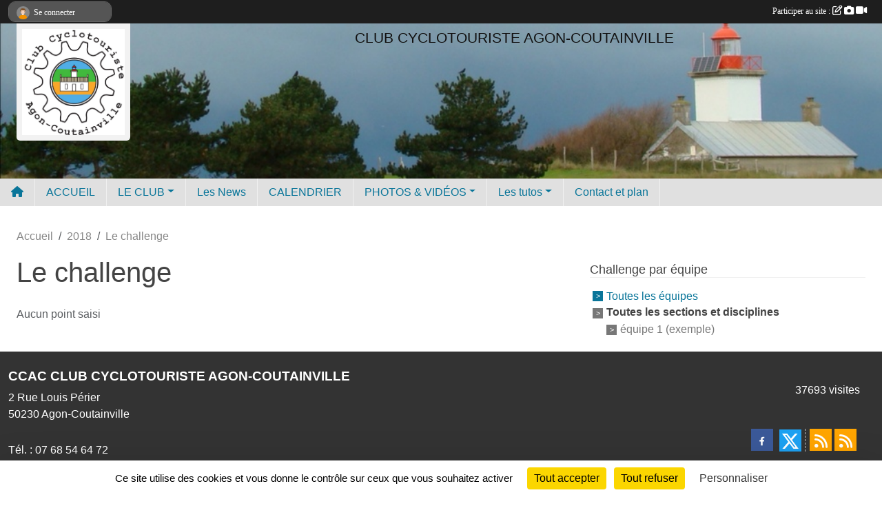

--- FILE ---
content_type: text/html; charset=UTF-8
request_url: https://ccac.sportsregions.fr/saison-2018/challenge
body_size: 6572
content:
<!DOCTYPE html>
<html lang="fr" class="Arial uppercasable">
<head>
    <base href="https://ccac.sportsregions.fr/">
    <meta charset="utf-8">
    <meta http-equiv="Content-Type" content="text/html; charset=utf-8">
    <title>Le challenge - CLUB CYCLOTOURISTE AGON-COUTAINVILLE</title>
    <meta name="description" content="">
    <meta name="viewport" content="width=device-width, initial-scale=1, maximum-scale=1">
    <meta name="csrf-token" content="V3oyX9XQjawrCgIF1bMzSv1WzhUVY3qdtHXltpWK">
    <meta name="apple-itunes-app" content="app-id=890452369">

    <link rel="shortcut icon" type="image/jpeg" href="/media/uploaded/sites/11866/association/620f9a01658fa_LogoPNG.jpg">    
    <link rel="apple-touch-icon" sizes="152x152" href="/mu-152/11866/association/620f9a01658fa_LogoPNG.jpg">
    <link rel="apple-touch-icon" sizes="180x180" href="/mu-180/11866/association/620f9a01658fa_LogoPNG.jpg">
    <link rel="apple-touch-icon" sizes="167x167" href="/mu-167/11866/association/620f9a01658fa_LogoPNG.jpg">
    <meta name="msapplication-TileImage" content="/mu-180/11866/association/620f9a01658fa_LogoPNG.jpg">


    <link rel="manifest" href="/manifest.json">
    <meta name="apple-mobile-web-app-title" content="CLUB CYCLOTOURISTE AGON-COUTAINVILLE">

 
    <meta property="og:image" content="https://ccac.sportsregions.fr/media/uploaded/sites/11866/association/620f9a01658fa_LogoPNG.jpg">
    <meta property="og:title" content="CCAC CLUB CYCLOTOURISTE AGON-COUTAINVILLE">


    <link rel="alternate" type="application/rss+xml" title="CLUB CYCLOTOURISTE AGON-COUTAINVILLE - Les news" href="/rss/news">
    <link rel="alternate" type="application/rss+xml" title="CLUB CYCLOTOURISTE AGON-COUTAINVILLE - Les évènements" href="/rss/evenement">


<link type="text/css" rel="stylesheet" href="css/bootstrap.5.3.2/bootstrap.min.css">

<link type="text/css" rel="stylesheet" href="css/fontawesome-free-6.5.1-web/css/all.min.css">

<link type="text/css" rel="stylesheet" href="css/barre-noire.css">

<link type="text/css" rel="stylesheet" href="css/common.css">

<link type="text/css" rel="stylesheet" href="css/design-3.css">

<link type="text/css" rel="stylesheet" href="js/fancybox.5.0.36/fancybox.css">

<link type="text/css" rel="stylesheet" href="fonts/icons.css">

    <script src="js/bootstrap.5.3.2/bootstrap.bundle.min.js?tm=1736255796"></script>
    <script src="js/jquery-3.7.1.min.js?tm=1736255796"></script>
    <script src="js/advert.js?tm=1736255796"></script>

     <script src="/tarteaucitron/tarteaucitron.js"></script>
    <script src="/tarteaucitron/tarteaucitron-services.js"></script>
    <script>
        tarteaucitron.init({
            "privacyUrl": "", /* Privacy policy url */

            "hashtag": "#tarteaucitron", /* Open the panel with this hashtag */
            "cookieName": "tarteaucitron", /* Cookie name */

            "orientation": "bottom", //  "middle", /* Banner position (top - bottom) */

            "showAlertSmall": false, /* Show the small banner on bottom right */
            "cookieslist": false, /* Show the cookie list */

            "showIcon": false, /* Show cookie icon to manage cookies */
            "iconPosition": "BottomRight", /* BottomRight, BottomLeft, TopRight and TopLeft */

            "adblocker": false, /* Show a Warning if an adblocker is detected */

            "DenyAllCta" : true, /* Show the deny all button */
            "AcceptAllCta" : true, /* Show the accept all button when highPrivacy on */
            "highPrivacy": true, /* HIGHLY RECOMMANDED Disable auto consent */

            "handleBrowserDNTRequest": false, /* If Do Not Track == 1, disallow all */

            "removeCredit": true, /* Remove credit link */
            "moreInfoLink": true, /* Show more info link */
            "useExternalCss": false, /* If false, the tarteaucitron.css file will be loaded */

            "readmoreLink": "", /* Change the default readmore link */

            "mandatory": true, /* Show a message about mandatory cookies */
        });
        
    </script> 
</head>
<body class="colonne_widget_double challenge bg-type-none no-asso-name no-orientation fixed-footer users-boxed filters-aside is-couleur2-lumineuse footer-with-partenaires"  style="--color1: rgb(9, 117, 153);--color2: rgb(210, 207, 187);--color1-light: rgba(9, 117, 153,0.05);--color1-declined: rgb(41,149,185);--color2-declined: rgb(178,175,155);--title-color: rgb(18, 17, 17);--color1-bkg-texte1: rgb(169,255,255);--color1-bkg-texte2: rgb(50,47,27);--background-color: rgb(255, 255, 255);--background-image-personnalisee: url(/media/uploaded/sites/11866/background/6314fcb645d20_Screenshot20220904212858com.openrunner.androidedit622724742373208.jpg);--logo-size: 50px;--title-px: 40;--title-size: 1.3333333333333em;--slogan-size: 1.5em;--title-size-coef1: 1;--title-size-coef2: 24;--color1r: 9;--color1g: 117;--color1b: 153;--max-width: 1400px;--bandeau-w: 101.429%;--bandeau-h: 101.429%;--bandeau-x: -0%;--bandeau-y: -10.714%;--bandeau-max-height: 245.614px;" >
        <div id="wrap">
    <div id="a2hs" class="bg-dark d-sm-none">
    <div class="container-fluid py-3 maxwidth">
        <div class="row">
            <div class="col-6 text-white">
                <img src="/images/common/mobile-app.png" class="img-thumbnail" style="max-width:30px">
                sportsregions
            </div>
            <div class="col-6 text-end">
                <a href="https://play.google.com/store/apps/details?id=com.initiatives.sportsregions&hl=fr_FR" class="btn btn-sm btn-success">Installer</a>
            </div>
        </div>
    </div>
</div>    <header id="header">
        <div class="container-fluid maxwidth" id="logo-et-titre">
            <div class="row">
                <div class="col-3 col-sm-2  px-3 pr-sm-1 px-md-2 px-lg-4 px-xl-4" id="logo">
                    <div class="text-center">
                        <a href="https://ccac.sportsregions.fr" class="d-inline-block p-1 p-sm-2">
                            <img class="img-fluid" src="/media/uploaded/sites/11866/association/620f9a01658fa_LogoPNG.jpg" alt="Logo">
                                    </a>
                    </div>
                </div>
                <div class="col">
                        <p id="titre" class="longueur_3">CLUB CYCLOTOURISTE  AGON-COUTAINVILLE</p>
     
                    </div>
            </div>
        </div>
        
        <div class="container-fluid px-0">
            <section class="row g-0 maxwidth m-auto">
                <div class="col">
                    <div id="conteneur_bandeau">
                            <a href="https://ccac.sportsregions.fr"  rel="home"  >
                            <img id="image_bandeau" src="/media/uploaded/sites/11866/bandeau/5e7642ff09f63_IMG20200321165846.jpg" alt="">
                        </a>
                        
                        <a href="https://ccac.sportsregions.fr"  rel="home"   id="lien-bandeau">
                            <img src="/images/common/trans.png">
                        </a>
                        </div>
                </div>
            </section>    
        
            <section class="row g-0" id="section_menu">
                <div class="col">
                    <nav id="mainmenu" class="allow2lines maxwidth m-auto">
                        <ul class="nav nav-pills">
    <li class="nav-item" id="menu_home"><a class="nav-link" href="https://ccac.sportsregions.fr"><span>Accueil </span><i class="fa fa-home"></i></a></li>
            
    <li class="nav-item" id="menu_340626">
        <a class="nav-link " href="https://ccac.sportsregions.fr">ACCUEIL</a>
    </li>
            
    <li class="nav-item dropdown" id="menu_340628">
        <button class="nav-link dropdown-toggle " data-bs-toggle="dropdown" role="button" aria-haspopup="true" aria-expanded="false">LE CLUB</button>
        <div class="dropdown-menu">
                            <a class="dropdown-item" href="/en-savoir-plus/le-club-101157" id="menu_499017">Le CLUB</a>
                            <a class="dropdown-item" href="https://ccac.sportsregions.fr/organigramme-du-club" id="menu_495259">Organigramme </a>
                            <a class="dropdown-item" href="https://ccac.sportsregions.fr/partenaires" id="menu_496554">Nos partenaires</a>
                            <a class="dropdown-item" href="https://ccac.sportsregions.fr/documents" id="menu_340633">Documents</a>
                    </div>
    </li>
            
    <li class="nav-item" id="menu_340632">
        <a class="nav-link " href="https://ccac.sportsregions.fr/actualites-du-club">Les News</a>
    </li>
            
    <li class="nav-item" id="menu_343352">
        <a class="nav-link " href="https://ccac.sportsregions.fr/evenements">CALENDRIER</a>
    </li>
            
    <li class="nav-item dropdown" id="menu_340635">
        <button class="nav-link dropdown-toggle " data-bs-toggle="dropdown" role="button" aria-haspopup="true" aria-expanded="false">PHOTOS &amp; VIDÉOS</button>
        <div class="dropdown-menu">
                            <a class="dropdown-item" href="https://ccac.sportsregions.fr/videos-du-club" id="menu_340636">Vidéos</a>
                            <a class="dropdown-item" href="https://ccac.sportsregions.fr/photos-du-club" id="menu_340637">Photos</a>
                    </div>
    </li>
            
    <li class="nav-item dropdown" id="menu_846178">
        <button class="nav-link dropdown-toggle " data-bs-toggle="dropdown" role="button" aria-haspopup="true" aria-expanded="false">Les tutos</button>
        <div class="dropdown-menu">
                            <a class="dropdown-item" href="/en-savoir-plus/concatenation-de-parcours-garmin-172872" id="menu_846179">Concaténation de parcours Garmin</a>
                            <a class="dropdown-item" href="/en-savoir-plus/charger-un-circuit-openrunner-sur-un-gps-garmin-172873" id="menu_846183">Charger un circuit Openrunner sur un GPS Garmin</a>
                    </div>
    </li>
            
    <li class="nav-item" id="menu_340645">
        <a class="nav-link " href="https://ccac.sportsregions.fr/contactez-nous">Contact et plan</a>
    </li>
</ul>
<form action="#" method="post">
    <select class="form-control form-select" id="navigation-select" name="navigation-select">
        <option value="">Navigation</option>
    </select>
</form>                    </nav>
                </div>
            </section>
        
            
            </div>
    </header>
    <div class="maxwidth m-auto   is_detail   " id="contenu">
        <div class="container-fluid px-1 px-sm-4">
                        
                            <div class="row g-sm-3 mt-0">
                                            <div class="col-10">
                            <nav aria-label="breadcrumb">
        <ol class="breadcrumb" itemscope itemtype="https://schema.org/BreadcrumbList">
                            <li class="breadcrumb-item " itemprop="itemListElement" itemscope itemtype="https://schema.org/ListItem"><meta itemprop="position" content="1"><a href="https://ccac.sportsregions.fr" itemprop="item"><span itemprop="name">Accueil</span></a></li>
                            <li class="breadcrumb-item  interval " itemprop="itemListElement" itemscope itemtype="https://schema.org/ListItem"><meta itemprop="position" content="2"><a href="/saison-2018" itemprop="item"><span itemprop="name">2018</span></a></li>
                            <li class="breadcrumb-item " itemprop="itemListElement" itemscope itemtype="https://schema.org/ListItem"><meta itemprop="position" content="3"><span itemprop="name">Le challenge</span></li>
                    </ol>
    </nav>
                        </div>
                                    </div>
            
<div class="row g-sm-3 with-right-aside">
    <div class="col-lg-8" id="main-column">
    <section id="main">
        <div class="inner">
            <header id="content-header">
                                    <h1  class="with-filters" ><span>Le challenge</span></h1>
                    <div id="barre-de-filtrage" class="mb-3 nb-filtres-1" data-nbfiltres="1">
<span><label for="equipe_id" class="d-none">Challenge par équipe</label><select class="filtre form-select" name="filter_equipe_id" id="equipe_id" aria-expanded="false" aria-roledescription="Challenge par équipe">
                        <option value="https://ccac.sportsregions.fr/saison-2018/challenge"  selected="selected"   >
                                Toutes les équipes
            </option>
                                <optgroup label="Toutes les sections et disciplines">
                                    <option value="https://ccac.sportsregions.fr/saison-2018/challenge/equipe-1-exemple-145128"   >
                                                équipe 1 (exemple)
                    </option>
                            </optgroup>
            </select></span>
</div>
                        <hr class="leon">
</header>                        <div class="content  ">
                                <div class="container-fluid px-0">
                    <div class="row">
                        <div class="col-12">
                            <p class="text-muted my-3">Aucun point saisi</p>
                            

                                                    </div>
                    </div>
                </div>

            </div>
        </div>
    </section>
 
    </div>
    <aside class="col-lg-4">
            <section class="filter">
            <div class="inner">
                <header>
    <h2 class="secondary-content"><span >Challenge par équipe</span></h2>
</header>
                <div class="content">
                    <ul>
                                                                        <li   class="actif" ><a href="https://ccac.sportsregions.fr/saison-2018/challenge">Toutes les équipes</a></li>
                                                                                                <li  class="not-hoverable"><strong>Toutes les sections et disciplines</strong><ul>
                                                                    <li ><a href="https://ccac.sportsregions.fr/saison-2018/challenge/equipe-1-exemple-145128">équipe 1 (exemple)</a></li>
                                                                </ul>
                            </li>
                                                                </ul>
                </div>
            </div>
        </section>
             
    </aside>
</div>
    </div>
    </div>
</div>
<footer id="footer"  class="with-partenaires" >
    <div class="container-fluid maxwidth">
        <div class="row background main">
            <div class="col pt-4">
                <section itemscope itemtype="https://schema.org/SportsOrganization">
    <h2 itemprop="name">CCAC CLUB CYCLOTOURISTE AGON-COUTAINVILLE</h2>
    <p class="adresse" itemprop="address" itemscope itemtype="https://schema.org/PostalAddress">
        <span itemprop="streetAddress">2 Rue Louis Périer</span><br> 
        <span itemprop="postalCode">50230</span> <span itemprop="addressLocality">Agon-Coutainville</span>
    </p>
            <br>
                <p>Tél. : <span itemprop="telephone">07 68 54 64 72</span></p>
                <script><!--
        document.write("<p><a itemprop=\"email\" href=\"mail"+"to:"+"cyclo.coutainville"+String.fromCharCode(64)+"gmail.com\" >cyclo.coutainville"+String.fromCharCode(64)+"gmail.com<\/a><\/p>");
        // --></script>
    </section>                <nav id="legal">
    <ul>
        <li><a href="https://ccac.sportsregions.fr/informations-legales" class="informations-legales">Informations légales</a></li>
        <li><a href="https://www.sportsregions.fr/signaler-un-contenu-inapproprie?k=140801956">Signaler un contenu inapproprié</a></li>
    </ul>
</nav>            </div>
            <div class="d-none d-sm-block col pt-4">
                <section id="footer_partage">
                    <div id="visites">
                <span id="nb-visites">Chargement des </span> visites
    </div>
<div id="stats_analyser"></div>                    <div class="rss">
    <a href="https://ccac.sportsregions.fr/rss/news" data-bs-toggle="tooltip" data-bs-placement="top" title="Flux rss des actualités"><i class="fa fa-rss"></i></a>
    <a href="https://ccac.sportsregions.fr/rss/evenement" data-bs-toggle="tooltip" data-bs-placement="top" title="Flux rss des évènements"><i class="fa fa-rss"></i></a>
</div>                    <span class="partage-reseaux-sociaux">
                        <div class="partage_block"><button type="button" url="https://ccac.sportsregions.fr" text="CCAC CLUB CYCLOTOURISTE AGON-COUTAINVILLE" class="partage-facebook facebookShare" title="Partager sur Facebook">
    <svg xmlns="http://www.w3.org/2000/svg" xmlns:xlink="https://www.w3.org/1999/xlink" viewBox="0 0 32 32" class="at-icon at-icon-facebook" title="Facebook" alt="Facebook"><g><path d="M21 6.144C20.656 6.096 19.472 6 18.097 6c-2.877 0-4.85 1.66-4.85 4.7v2.62H10v3.557h3.247V26h3.895v-9.123h3.234l.497-3.557h-3.73v-2.272c0-1.022.292-1.73 1.858-1.73h2V6.143z" fill-rule="evenodd"/></g></svg>
</button>
<button type="button" url="https://ccac.sportsregions.fr" text="CCAC CLUB CYCLOTOURISTE AGON-COUTAINVILLE" class="partage-twitter twitterShare" title="Partager sur X">
    <svg viewBox="0 0 300 271" xmlns="http://www.w3.org/2000/svg" xmlns:xlink="https://www.w3.org/1999/xlink" class="at-icon at-icon-twitter" title="Twitter" alt="Twitter"><path d="m236 0h46l-101 115 118 156h-92.6l-72.5-94.8-83 94.8h-46l107-123-113-148h94.9l65.5 86.6zm-16.1 244h25.5l-165-218h-27.4z"/></svg>
</button></div>
                    </span>
                </section>
            </div>
        </div>
        <div class="row partenaires">
        <div class="col-12 px-0">
            <div class="container-fluid">
                <div class="d-none d-sm-flex row background">
                    <div class="col">
                                                    <hr>
                                                <h2>Les partenaires du club</h2>
                    </div>
                </div>
                <div class="d-none d-sm-flex row background pb-2 ">
                                        <div class="col-2 col-md-1 py-2 px-1 px-md-2 px-xl-3 part text-center ">
                        <a data-bs-toggle="tooltip" data-bs-placement="top" href="/partenaires/bricomarche-125513" title="Bricomarché">
                                                            <img class="img-fluid border" src="/mub-120-120-f3f3f3/11866/partenaire/641496c5338db_Logobricomarcm.jpg" alt="Bricomarché">
                                                    </a>
                    </div>
                                        <div class="col-2 col-md-1 py-2 px-1 px-md-2 px-xl-3 part text-center ">
                        <a data-bs-toggle="tooltip" data-bs-placement="top" href="/partenaires/giant-st-lo-125512" title="Giant St Lô">
                                                            <img class="img-fluid border" src="/mub-120-120-f3f3f3/11866/partenaire/641494f089c7d_LogosGiantSaintLo2.png" alt="Giant St Lô">
                                                    </a>
                    </div>
                                        <div class="col-2 col-md-1 py-2 px-1 px-md-2 px-xl-3 part text-center ">
                        <a data-bs-toggle="tooltip" data-bs-placement="top" href="/partenaires/u-express-agon-coutainville-92234" title=" U Express Agon Coutainville ">
                                                            <img class="img-fluid border" src="/mub-120-120-f3f3f3/11866/partenaire/5e3e9bf5d5702_20200208123012.jpg" alt=" U Express Agon Coutainville ">
                                                    </a>
                    </div>
                                        <div class="col-2 col-md-1 py-2 px-1 px-md-2 px-xl-3 part text-center ">
                        <a data-bs-toggle="tooltip" data-bs-placement="top" href="/partenaires/cycle-and-co-coutances-92238" title="Cycle and co Coutances ">
                                                            <img class="img-fluid border" src="/mub-120-120-f3f3f3/11866/partenaire/5e3eb287ca59f_cycleandco.jpg" alt="Cycle and co Coutances ">
                                                    </a>
                    </div>
                                        <div class="col-2 col-md-1 py-2 px-1 px-md-2 px-xl-3 part text-center ">
                        <a data-bs-toggle="tooltip" data-bs-placement="top" href="/partenaires/ambulance-agon-coutainville-108052" title="Ambulance Agon Coutainville">
                                                            <img class="img-fluid border" src="/mub-120-120-f3f3f3/11866/partenaire/61aa1cb20981d_Taxiambulance.png" alt="Ambulance Agon Coutainville">
                                                    </a>
                    </div>
                                        <div class="col-2 col-md-1 py-2 px-1 px-md-2 px-xl-3 part text-center  last ">
                        <a data-bs-toggle="tooltip" data-bs-placement="top" href="/partenaires/krea-vue-galerie-commerciale-intermarche-coutances-102617" title="KREA VUE Galerie commerciale Intermarché Coutances">
                                                            <img class="img-fluid border" src="/mub-120-120-f3f3f3/11866/partenaire/607200710308e_logokreavue.png" alt="KREA VUE Galerie commerciale Intermarché Coutances">
                                                    </a>
                    </div>
                                    </div>
            </div>
        </div>
    </div>
        <div class="row" id="mobile-apps">
            <div class="col-4 d-grid">
                <nav id="copyright"><a href="https://www.sportsregions.fr/inscription" title="Création de site de club de Cyclotourisme" rel="friend" class="tag_acces_outil_footer_02A"><strong>Sports<em>regions</em></strong></a></nav>            </div>
            <div class="col-8 px-0 my-2">
                <div class="py-1 text-center text-sm-end">
                    <div id="footer-apps">
            <a href="https://play.google.com/store/apps/details?id=com.initiatives.sportsregions&amp;hl=fr_FR"  title="Télécharger l'application Android dans le Play Store"><img src="/images/common/badge-playstore-fr.svg" alt="Télécharger l'application Android dans le play Store"></a>
                <a href="https://itunes.apple.com/fr/app/sportsregions/id890452369" title="Télécharger l'application iPhone dans l\'App Store"><img src="/images/common/badge-appstore-fr.svg" alt="Télécharger l'application iPhone dans l'App Store"></a>
    </div>                </div>
            </div>
        </div>
        <div class="row background">
            <div class="col text-center my-4">
                <nav id="cookies">
    <ul>
        <li><a href="https://www.sportsregions.fr/charte-cookies" class="informations-legales">Charte cookies</a></li>
                <li><a href="javascript:void(0);" onclick="tarteaucitron.userInterface.openPanel();" class="informations-legales">Gestion des cookies</a></li>
            </ul>
</nav>            </div>
        </div>
    </div>
</footer>        <div id="log_bar">
    <div class="container-fluid maxwidth">
        <div class="row" id="barre_noire">
            <div class="col">
                <div id="informations_utilisateur" class="not-connected">
                    <div id="lien_user" class="hilight">
                        <a href="https://ccac.sportsregions.fr/se-connecter" id="lien_user_lien">
                        <img id="avatar" class="img-fluid rounded-circle" src="/images/common/boxed-item-membre.svg" alt="avatar"><span class="label">Se connecter</span>
                        </a>
                    </div>
                    <input type="hidden" name="login_sv_email" value="">
                    <input type="hidden" name="login_sv_mode" value="">
                    <input type="hidden" name="login_sv_message" value="">
                    <div id="popup_login"><div id="popup_login_modal" class="modal fade" tabindex="-1" role="dialog" style="display:none"></div></div>
                </div>
            </div>
            <div class="col">
                <div id="participate">
                    <a href="https://ccac.sportsregions.fr/se-connecter" title="Se connecter pour rédiger une news">
                        Participer au site :
                    
                        <i class="far fa-edit"></i>
        
                        <i class="fas fa-camera"></i>
        
                        <i class="fas fa-video"></i>
                    </a>
                </div>
                            </div>
        </div>
    </div>
</div>
<div id="mobile_login_bar">
    <div class="container-fluid maxwidth">
        <div class="row">
            <div class="col-7 text-right">
                Envie de participer ?
            </div>
            <div class="col-5 text-center">
                <a href="https://ccac.sportsregions.fr/se-connecter" id="lien_user_lien_mobile" class="btn btn-sm btn-primary">Connexion</a>
            </div>
        </div>
    </div>
</div>        <div id="fb-root"></div>
    <div id="confirmPop" class="modal" style="display:none"></div>
    <div id="multi_modal" class="modal fade" tabindex="-1" role="dialog" style="display:none"></div>
    <script>
    var page_courante = "/saison-2018/challenge";
    var association_id = 11866;
    var auto_open_login = 0;
    var termes_recherche = "";
    var popup_login_mode = null;
    var popup_login_identifiant = null;
    var popup_login_autoopen = 0;
    </script>
        
        <script src="js/confirm-message-pop.js"></script>
    
        <script src="js/common.js"></script>
    
        <script src="js/design-3.js"></script>
    
        <script src="js/fancybox.5.0.36/fancybox.umd.js"></script>
    
        <script src="js/formulaire.js"></script>
    
        <script src="js/reservations.js"></script>
    
        <script src="js/controle-honorabilite.js"></script>
    
        <script src="js/login.js"></script>
         <script>
        (tarteaucitron.job = tarteaucitron.job || []).push("openstreetmap_sportsregions");
    
    (tarteaucitron.job = tarteaucitron.job || []).push("facebooklikebox");

    (tarteaucitron.job = tarteaucitron.job || []).push("dailymotion");

    (tarteaucitron.job = tarteaucitron.job || []).push("vimeo");

    (tarteaucitron.job = tarteaucitron.job || []).push("facebook_video_sportsregions");

    
    
    </script> </body>
</html>

--- FILE ---
content_type: text/html; charset=UTF-8
request_url: https://ccac.sportsregions.fr/mub-120-120-f3f3f3/11866/partenaire/641496c5338db_Logobricomarcm.jpg
body_size: 3510
content:
���� JFIF  ` `  �� ;CREATOR: gd-jpeg v1.0 (using IJG JPEG v80), quality = 90
�� C 


�� C		��  x x ��           	
�� �   } !1AQa"q2���#B��R��$3br�	
%&'()*456789:CDEFGHIJSTUVWXYZcdefghijstuvwxyz���������������������������������������������������������������������������        	
�� �  w !1AQaq"2�B����	#3R�br�
$4�%�&'()*56789:CDEFGHIJSTUVWXYZcdefghijstuvwxyz��������������������������������������������������������������������������   ? �3��
 ( ��
 ( ��
 ( ��
 ( ��
 ( ��
 ( ��
 ( ��
 ( ��
 ( ��
 ( ��
 ( ��
 ( ��
 ( ��
 ( ��
 ( ��
 ( ��
 ( ��
 ( ��
 ��Ώ�� 1N¸gG�� ���t~���,���_��p�Ώ�� 1E������tX.�����(�\?���Ν�p�Ώ�� 1JøgG�� �;
�����b��p�Ώ�� :,+��t~���,;��ko	A$����n>��ѠҔ�D������E�r�i��O�߷{xkU���]����4�[_����&YD{�m�s� g�Z�c�Q��՛6��/4/���5��\��5���uy�\F�`��[c�lcڝĩ^)�ck����g���z}��zg��k�b=F��!d��ĩ*��h�8�"���i?#�?�Ͳُ�~(
~��_�M����3�󼏽�o�vs��Z\�{�ױ�|D����<wq��xW����ZE}��"T�(�Pц���0P9`��}��;�i;����q�o������������ܨ��I�U-(�9�����ߊ���ㅌe5�v�>�!�OU�C$�Ni?�f�����|J����9���6�>�����+ku��@�'uA;r�a�:�x��.g
{�?�*�Vk���b�a��n�v�|���^�w!�o���|f��ë�f{�Yu���I&� &7�B��=iT�ӧ^8w��;}�.�c�z��6�i���J��yF���~����~&_�/D�����+��}:�lo�v����ceN��
nM+�we�-K��3��!F2���Ou�S���4��KR�օ���]�G�4� [*��11YL��T����3�%�0t�*qrr�u�sxpN.�/CZ�P�=Gwy^<�v�{i���?�waa�ꚿ�5=�~�9�|9y"��&�91�_��ӱ���U9�qjP�ש����q�\>��ܕ�x��kt�����������_��}>[�|b�&)�P���w�!��:W\�*)ӷ��7���b�X�j�K�uo��N:zX���m�<U��:/�o_�'��Mi�~��&֗��q��Ҽl+�Rq�(������x��;��������҅>K������>��}1�@f�?5>-~�7ռ[�>�o�y� �"�ơ���S�3Z:�r����'�RF�V2�ug�G���i��d�w�a|Y����n�XkK��=2#T��dw�pۤs��Kȍʞ{d�A��#YE$u�?���-w�e�𕟃�9�xKS���a�ߤ�l��a;�8m�İ,wrK�i'��3�1�����o��;��m�O�`������e��#L��yR;g?={ʛ|��:ms��߂�<_�?�ZN���3�p�J�V�[;�k�x�bP�+#f*9�  Y���┴��G�x�� ���a�)l�Mo_�����a�ʆ�9Ԭ�l�x�8� י���E-9����N!����b��'iz��hT����/�~��|�楡x��$k��;YA��gQ�Ԛ�)��8T����������S[���a��V��V޴�{�-u���Z� ���־4�F���|O�j�V�,0�4j���Ħ��!Pv�x �kY���Ԕ�&�oM�80�i�e���h���Q�sm��� �l����%���,x��O���kR_��f�y�/�j)�̍�y1�g�A�1N��*���n+�_�#*�,� �R�ᗵ�kM�(�����{Ii��յ�-�	��9�w�|1�i^(��M����		f��v�fg��rܓ����5N�(�(�5}�8���x����9ѯ%8����%�R��IYi��%},x�����	�#��1�Y�z� ��J�ŤѴVk���3*7�� UZ�E
������Y�3��~�sl�|҅w:�;��-$�}�k��ri� �>����|I�=:�M7m����HK5�H������O�������үJ��׾�Fu8ھe��,η4����*[J�]��ς������]�t���=Qnd��$R�aO7pq>�(:s�k���Fqs����ߡ�C���Z�8�Bʟ�������2��}:qf���|h̵/٫ᶷ�[�U𵾱�]��K.�,�	�����Q�
�x,<��(ݾ��YK���>8L>!�VJ)E��I�V�MU�T ��j�>M����<��^��s�F�G�6�k���,�-�I�O-K0^QgĻz�}�8�-8�TU����F2���Co0rl!f�Ao����Β���G�G8R����4��N�����m���S{k"�������e�;��|�9L��jǱ�k�~&�D��ӯ,M���r��hp@�����C�L�k�qQ�C┚���/���-B��x ����4-�%p|�N���+�uE�=������~�l���T��'�p��Vo)+9C�)U$���������.\Kp��� ��'�5FD��� �� A����.���� ��.�ۡ�� �h��m��� ������� ��q�>��� ��E�m��� ���}��� 㦋�P�l?���a�� �h������ ��qX>��� CE�m��� ���}������}�����������
 ( ��
 ( ��
 ( ��
 ( ��
 ( ��
 ( ��
 ( ��
 ( ��
 ( ��
 ( ��
 ( ��
 ( ��
 ( ��
 ( ��
 ( ��
 ( ��
 ( ��
 ( ��
 ��

--- FILE ---
content_type: text/html; charset=UTF-8
request_url: https://ccac.sportsregions.fr/mub-120-120-f3f3f3/11866/partenaire/641494f089c7d_LogosGiantSaintLo2.png
body_size: 3232
content:
�PNG

   IHDR   x   x   9d6�   	pHYs  �  ��+  
�IDATx��{pU��?{s�V0�� �F*PD�V��ju�JD�J��@«�h�Z�ik�BKE�)�HAm���GA��
	!!����枞���7ɹ���d�9��ݳ������[nDyy�D�,��~ MӢ�8�����8�����8�����8�����8�����8�����8�����8�����8���#���g���!\��	!\�ҭ5_7��.&i]g�U`%q�-�	/�]c���:=�u����Dm[j7��*r++�֭�ti���A�f����]��Mo	��΍L�z.��:���HF�E�ږ��%�"���
�?&)�6��DSy'h���Mӧ$MH�.ZqZt�m�5������di�I���zF���W�v������2i�1�����-�'fL��oy*hm��H��1�[�K�0�ђZ�l~�9���6Q��� IU4>��ڈS���/v3حl����Ʌ���:Pm�,6����Ҹ����:Xܴ^�%qm�/��Q��N8���rn�Ŗ�6�_'����S��5�¦�k��Z!���$��Da"��T�����JT�
���j�:ۚB��d)�*N�����g����8�Н��EK)9y��ys��o�i��9�7�Bn��O�Z���
�z�>��o-��3��6������u��7�MOt�����\澴�OK����?p9yy�>�7I�h�}Q?i^�_�M�/���3FYˆ�v�`r�0�ݏiO���W�p�~��<<a9uu�z�w��^�����.��\-Ȇ�Y�p�L5G�V��䠥�4���<2�
��7�윈k_��W~�I�`7]2eJ)���
�@A��.��E���E�����E4a��2��ي���(c����"��8i����h�-�Ჽ��{Q��I&N�K�DUU-B���g�ʻ�F#H$�������o�垟���%�dU)?��#m��o�߀((���9)���ŏ6��9Ɏ�uk�䟻�-�鳇SP���E�xr�j�9[�S2�������Uׁ�q.���)+;�б�y<��0��q����P���S�֌��3�g��7yڕ�n������>�wђ���¨k�e�u���l���p17�ܽQ{��A���[���{�J�*�iI	��� �=��Q�]��.���>���ԩ* �~�|z�n��X
����[{p�����2����xuާ���ؿ������=^<���@mm���s��=�����R���@�6s���h�|�� Ȋ����H`�q2��Ȳ�ĐR�t�n֭9T��t`�;�ӷ�ys��Ӑ�,�٧��I������	���BЫO[.ܞ_N+������:>\��X={��[�|�,�m��3���XL�����w���НAC: P[�Yk���^��W�T�5��{�l�]޺�x�"��Vy�`,�$ x������M�-�:un��a�5=�j�^܆���D�^��+���?of��x~��xFO�^k���ՅQ�u5����_�m�q ��#L�^d<��?c��_�V���<�J� ��C�(�`v����'��i��ֺN��b�G�=ӷ!ݺ�e�1��9@�K�Ɋv����mr(љV��4~Պ|�UܽggG�溮,[��X�ܞ�.jc<��u�8z�����Fv1�cMI)'�W��|��N��̭��6�d���v����-ݺ�sқ��-���~��A�e��0����܂�^i��Ӓڠd�6b�W�MIKw��2�z!���n.�|�]�;�P?Z��ƻ[�k����a�F�v��ӽ\�ߊà�j�����촙���_m?.�i����ح7��|F"	�����o~;}�:7��ww2a��l�t)%o.��իJ�R��߶s�l��j='OT��9q������	c���� RJ*������F�/����>۶o���[IL{??�����~�!z�)��]R��wv��k�Ӷ�Ǩ�����#L/^�'�9Baa�&�w�(�	!�5u|��8B����O�����lL�ͩ�U:���as_7|�U�������^<x��5;Za�is~+�h�_^��rE���hO,&���#"��&FMMI�e��W�҆*�)%U�����N�ݗ��r^_pG�T��ί4��9Y��#�����,~� ?����F��ɢ���I-�xF�ڑ�+y��I/����ч�'�]��=�G�`�ɨo�sکJ����d�6���nەA<��!��S�Z�QY���^�7�F��n�?#3U��j}}�W�f�i�:�����^�CkEUm����ǿ[�=�����a>$��{s�_��	�F38�߽pZ��UfM�3��u����-��u���T�w���5 ҭ�"V�~�����f�ߙ&�߲��#,Z��R;W�6�ZJ�wl�Ց)Z��Ϋ𠋞d�[����Z.TlPlp!�V���;��3Xq�;Xq��d)�vъ*�R��*�7:'�3�k&���-���IY��j�K�x��w;���9i�V��N��v���+g���o:����~#P���	����4(��fm#;o�s���1�i^�SѦ���5l7*��V��Lg{��r�ԑ.mP¬�VTTxf�d.z�Rq��GXq��GXq��GXq��GXq��GXq��GXq��GXq��GXq��GXq�S�=���7    IEND�B`�

--- FILE ---
content_type: text/html; charset=UTF-8
request_url: https://ccac.sportsregions.fr/visites
body_size: 5
content:
37693